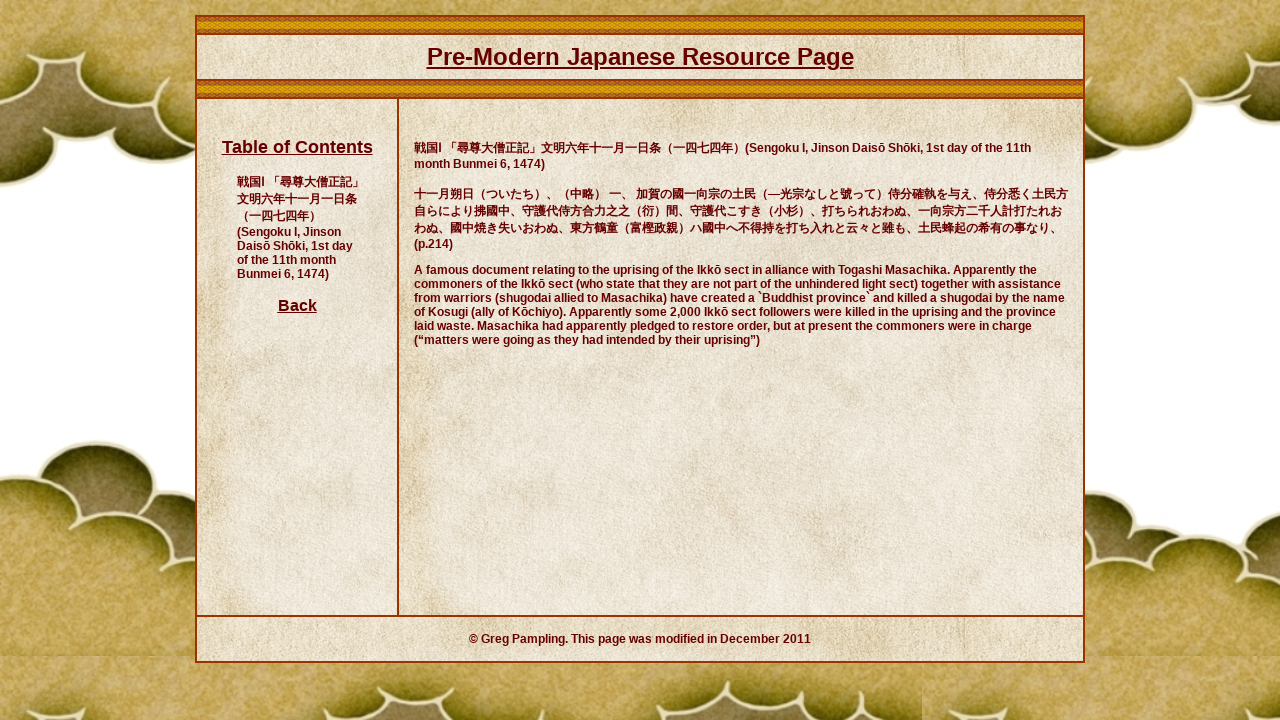

--- FILE ---
content_type: text/html
request_url: http://premodernjapanresources.com/Muromachi%20Folder/Primary/Kano%20Historical%20Documents%20Editorial%20Board,%20Sengoku%20I%20(7).html
body_size: 1809
content:
<!DOCTYPE html PUBLIC "-//W3C//DTD XHTML 1.0 Transitional//EN" "http://www.w3.org/TR/xhtml1/DTD/xhtml1-transitional.dtd">
<html xmlns="http://www.w3.org/1999/xhtml">
<head>
<meta http-equiv="Content-Type" content="text/html; charset=utf-8" />
<link rel="shortcut icon" type="image/ico" href="../../../Images/kenkyu_284.gif"/>
<title>戦国Ⅰ
「尋尊大僧正記」文明六年十一月一日条（一四七四年）(Sengoku I, Jinson Daisō Shōki, 1st day of the 11th month Bunmei 6, 1474)
</title>
<link href="../../../CSS/my_layout.css" rel="stylesheet" title="My Layout" type="text/css" />
<style type="text/css">
<!--
a {
	font-size: 16px;
	color: #600;
}
a:visited {
	color: #9B0000;
}
-->
</style></head>
<body class="bodytext" background="../../../Backgrounds/Textures/texture/jpg/J-028.jpg">
<table width="890" border="1" align="center" cellpadding="0" cellspacing="0" summary="MainTable" bgcolor="#FFFFFF" bordercolor="#993300">
  <tr>
    <th height="16" colspan="2" scope="col" background="../../../Backgrounds/E-064.png"></th>
  </tr>
  <tr>
    <th height="44" colspan="2" scope="col" background="../../../Backgrounds/E-002.jpg"><div id="banner"><strong>Pre-Modern Japanese  Resource Page</strong></div>
    </th>
  </tr>
  <tr>
    <th height="16" colspan="2" scope="col" background="../../../Backgrounds/E-064.png"></th>
  </tr>
  <tr valign="top">
  <th width="200" height="516" background="../../../Backgrounds/E-002.jpg" scope="col"><p>&nbsp;</p><div id="tableofcontents">Table of Contents</div>
  <div id="itemforresourcelist">戦国Ⅰ
「尋尊大僧正記」文明六年十一月一日条（一四七四年）(Sengoku I, Jinson Daisō Shōki, 1st day of the 11th month Bunmei 6, 1474)
</div>
  <div id="listitemresources"><a href="../../Muromachi Era.html">Back</a></div>
    </th>
    <th width="684" background="../../../Backgrounds/E-002.jpg" scope="col"><p>&nbsp;</p><div class="bodytext">戦国Ⅰ
「尋尊大僧正記」文明六年十一月一日条（一四七四年）(Sengoku I, Jinson Daisō Shōki, 1st day of the 11th month Bunmei 6, 1474)
</div><div class="bodytext">十一月朔日（ついたち）、（中略）
一、	加賀の國一向宗の土民（―光宗なしと號って）侍分確執を与え、侍分悉く土民方自らにより拂國中、守護代侍方合力之之（衍）間、守護代こすき（小杉）、打ちられおわぬ、一向宗方二千人計打たれおわぬ、國中焼き失いおわぬ、東方鶴童（富樫政親）ハ國中へ不得持を打ち入れと云々と雖も、土民蜂起の希有の事なり、(p.214)<br /><p>A famous document relating to the uprising of the Ikkō sect in alliance with Togashi Masachika. Apparently the commoners of the Ikkō sect (who state that they are not part of the unhindered light sect) together with assistance from warriors (shugodai allied to Masachika) have created a `Buddhist province` and killed a shugodai by the name of Kosugi (ally of Kōchiyo). Apparently some 2,000 Ikkō sect followers were killed in the uprising and the province laid waste. Masachika had apparently pledged to restore order, but at present the commoners were in charge (“matters were going as they had intended by their uprising”)</p>
</div></th>
  </tr>
  <tr>
    <th height="44" colspan="2" background="../../../Backgrounds/E-002.jpg"><div><center>&copy; Greg Pampling. This page was modified in December 2011</center></div>
    </th>
  </tr>
</table>

</body>
</html>


--- FILE ---
content_type: text/css
request_url: http://premodernjapanresources.com/CSS/my_layout.css
body_size: 867
content:
.bodytext {
	font-family: Arial, Helvetica, sans-serif;
	font-size: 12px;
	font-style: normal;
	line-height: normal;
	font-weight: bold;
	font-variant: normal;
	color: #600;
	margin: 15px;
	text-align: center;
	height: auto;
	width: auto;
}
#banner {
	font-family: Arial, Helvetica, sans-serif;
	font-size: 24px;
	font-style: normal;
	font-weight: bold;
	font-variant: normal;
	color: #600;
	text-decoration: underline;
	line-height: normal;
	text-align: center;
}
#outline {
	font-family: Arial, Helvetica, sans-serif;
	font-size: 18px;
	font-style: normal;
	font-weight: bolder;
	color: #600;
	left: 376px;
	position: static;
	text-decoration: underline;
	padding-top: 15px;
	text-align: left;
}
#tableofcontents {
	font-family: Arial, Helvetica, sans-serif;
	font-size: 18px;
	font-style: normal;
	font-weight: bold;
	text-decoration:underline;
	color: #600;
	text-align: center;
}
.listitem {
	font-family: Arial, Helvetica, sans-serif;
	font-size: 16px;
	font-style: normal;
	font-weight: bold;
	font-variant: normal;
	color: #600;
	text-align: left;
	padding-right: 15px;
	padding-left: 15px;
	text-decoration:underline
}
#minortitle {
	font-family: Arial, Helvetica, sans-serif;
	font-size: 12px;
	font-style: normal;
	line-height: normal;
	font-weight: bold;
	color: #600;
	text-align: left;
}
.bodytexttable {
	font-family: Arial, Helvetica, sans-serif;
	font-size: 12px;
	font-style: normal;
	font-weight: bold;
	color: #600;
	text-align: left;
}
#headlist {
	font-family: Arial, Helvetica, sans-serif;
	font-size: 16px;
	font-style: normal;
	font-weight: bold;
	color: #600;
	text-align: left;
	margin: auto;
	padding-left: 15px;
	width: 235px;
	left: 15px;
	top: 204px;
}
#itemforresourcelist {
	font-family: Arial, Helvetica, sans-serif;
	font-size: 12px;
	font-style: normal;
	font-weight: bolder;
	color: #600;
	position: static;
	float: none;
	border-bottom-width: 5px;
	clip: rect(auto,auto,auto,auto);
	border-top-width: 5px;
	border-right-width: 5px;
	border-left-width: 5px;
	text-align: left;
	padding-left: 24px;
	padding-right: 17px;
	margin: 16px;
}
#listitemresources {
	font-family: Arial, Helvetica, sans-serif;
	font-size: 16px;
	font-style: normal;
	font-weight: bold;
	color: #600;
	text-align: center;
	text-decoration: underline;
}
#minititlesforchapters {
	font-family: Arial, Helvetica, sans-serif;
	font-size: 14px;
	font-style: normal;
	font-weight: bolder;
	color: #600;
	text-decoration: underline;
}
#tagforlinks {
	font-family: Arial, Helvetica, sans-serif;
	font-size: 12px;
	font-style: normal;
	line-height: normal;
	font-weight: bolder;
	color: #600;
	text-align: left;
	text-indent: 15px;
}
.bodytext table tr td .bodytext {
	text-align: left;
}
#minititlefortableofcontents {
	font-family: Arial, Helvetica, sans-serif;
	font-size: 14px;
	font-style: normal;
	font-weight: bolder;
	color: #600;
	left: 45px;
	right: 45px;
	clip: rect(auto,auto,auto,auto);
	text-align: left;
	border-left-width: 45px;
	padding-right: 14px;
	padding-left: 25px;
	padding-top: 2px;
}
.bodytext table tr th .bodytext p {
	text-align: left;
}
#outlinemuromachititle {
	font-family: Arial, Helvetica, sans-serif;
	font-size: 18px;
	font-weight: bold;
	color: #600;
	text-decoration: underline;
	text-indent: 15px;
	font-style: normal;
	text-align: left;
}
.bodytext table tr th .bodytext {
	text-align: left;
}

#smalltext {
	font-family: Arial, Helvetica, sans-serif;
	font-size: 10px;
	font-style: normal;
	font-weight: bold;
	color: #600;
}
#muromachititlemodified {
	font-family: Arial, Helvetica, sans-serif;
	font-size: 18px;
	font-weight: bolder;
	color: #600;
	text-align: justify;
	padding-right: 15px;
	padding-left: 15px;
	text-decoration: underline;
	font-style: normal;
}
#minorlink {
	font-family: Arial, Helvetica, sans-serif;
	font-size: 12px;
	font-style: normal;
	color: #600;
	text-decoration: underline;
	text-align: left;
}
#otherpagelinks {
	font-family: Arial, Helvetica, sans-serif;
	font-size: 12px;
	font-style: normal;
	color: #600
}#picturetitle {
	font-family: Arial, Helvetica, sans-serif;
	font-size: 18px;
	font-style: normal;
	font-weight: bolder;
	height:auto
	color: #600;
	text-decoration: underline;
}
a:hover {
  cursor: pointer;
} #listitemresourcesotomo {
	font-family: Arial, Helvetica, sans-serif;
	font-size: 14px;
	font-style: normal;
	line-height: normal;
	font-weight: bold;
	color: #600;
	text-align: center;
}
